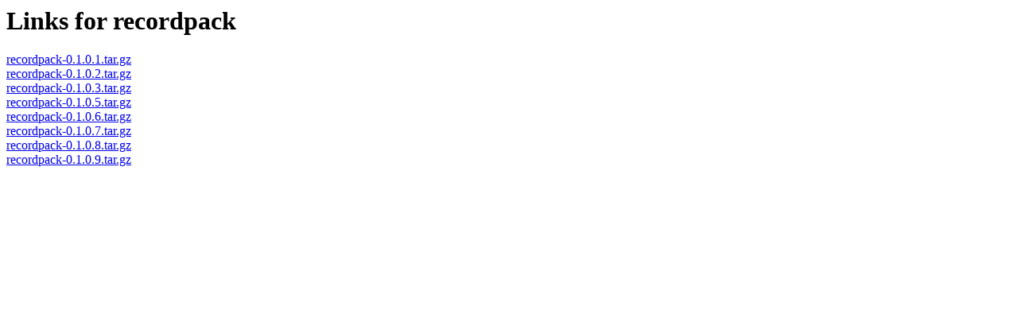

--- FILE ---
content_type: text/html; charset=UTF-8
request_url: https://pypi.bars-open.ru/simple/recordpack/
body_size: 657
content:
<html><head><title>Links for recordpack</title></head><body>
<h1>Links for recordpack</h1>
<a href="/packages/recordpack-0.1.0.1.tar.gz">recordpack-0.1.0.1.tar.gz</a><br>
<a href="/packages/recordpack-0.1.0.2.tar.gz">recordpack-0.1.0.2.tar.gz</a><br>
<a href="/packages/recordpack-0.1.0.3.tar.gz">recordpack-0.1.0.3.tar.gz</a><br>
<a href="/packages/recordpack-0.1.0.5.tar.gz">recordpack-0.1.0.5.tar.gz</a><br>
<a href="/packages/recordpack-0.1.0.6.tar.gz">recordpack-0.1.0.6.tar.gz</a><br>
<a href="/packages/recordpack-0.1.0.7.tar.gz">recordpack-0.1.0.7.tar.gz</a><br>
<a href="/packages/recordpack-0.1.0.8.tar.gz">recordpack-0.1.0.8.tar.gz</a><br>
<a href="/packages/recordpack-0.1.0.9.tar.gz">recordpack-0.1.0.9.tar.gz</a><br>
</body></html>
